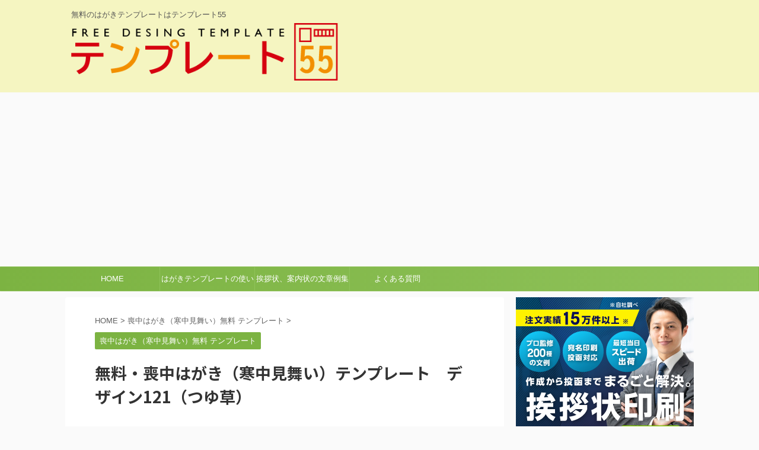

--- FILE ---
content_type: text/html; charset=UTF-8
request_url: https://template55.net/mochu/mochu121/
body_size: 13369
content:

<!DOCTYPE html>
<!--[if lt IE 7]>
<html class="ie6" lang="ja"> <![endif]-->
<!--[if IE 7]>
<html class="i7" lang="ja"> <![endif]-->
<!--[if IE 8]>
<html class="ie" lang="ja"> <![endif]-->
<!--[if gt IE 8]><!-->
<html lang="ja" class="s-navi-search-overlay ">
	<!--<![endif]-->
	<head prefix="og: http://ogp.me/ns# fb: http://ogp.me/ns/fb# article: http://ogp.me/ns/article#">
		<meta charset="UTF-8" >
		<meta name="viewport" content="width=device-width,initial-scale=1.0,user-scalable=no,viewport-fit=cover">
		<meta name="format-detection" content="telephone=no" >

		
		<link rel="alternate" type="application/rss+xml" title="テンプレート５５ RSS Feed" href="https://template55.net/feed/" />
		<link rel="pingback" href="https://template55.net/wp/xmlrpc.php" >
		<!--[if lt IE 9]>
		<script src="https://template55.net/wp/wp-content/themes/affinger5/js/html5shiv.js"></script>
		<![endif]-->
				<title>無料・喪中はがき（寒中見舞い）テンプレート　デザイン121（つゆ草） - テンプレート５５</title>
<link rel='dns-prefetch' href='//ajax.googleapis.com' />
<link rel='dns-prefetch' href='//www.googletagmanager.com' />
<link rel='dns-prefetch' href='//s.w.org' />
<link rel='dns-prefetch' href='//pagead2.googlesyndication.com' />
		<script type="text/javascript">
			window._wpemojiSettings = {"baseUrl":"https:\/\/s.w.org\/images\/core\/emoji\/13.0.0\/72x72\/","ext":".png","svgUrl":"https:\/\/s.w.org\/images\/core\/emoji\/13.0.0\/svg\/","svgExt":".svg","source":{"concatemoji":"https:\/\/template55.net\/wp\/wp-includes\/js\/wp-emoji-release.min.js?ver=5.5.3"}};
			!function(e,a,t){var r,n,o,i,p=a.createElement("canvas"),s=p.getContext&&p.getContext("2d");function c(e,t){var a=String.fromCharCode;s.clearRect(0,0,p.width,p.height),s.fillText(a.apply(this,e),0,0);var r=p.toDataURL();return s.clearRect(0,0,p.width,p.height),s.fillText(a.apply(this,t),0,0),r===p.toDataURL()}function l(e){if(!s||!s.fillText)return!1;switch(s.textBaseline="top",s.font="600 32px Arial",e){case"flag":return!c([127987,65039,8205,9895,65039],[127987,65039,8203,9895,65039])&&(!c([55356,56826,55356,56819],[55356,56826,8203,55356,56819])&&!c([55356,57332,56128,56423,56128,56418,56128,56421,56128,56430,56128,56423,56128,56447],[55356,57332,8203,56128,56423,8203,56128,56418,8203,56128,56421,8203,56128,56430,8203,56128,56423,8203,56128,56447]));case"emoji":return!c([55357,56424,8205,55356,57212],[55357,56424,8203,55356,57212])}return!1}function d(e){var t=a.createElement("script");t.src=e,t.defer=t.type="text/javascript",a.getElementsByTagName("head")[0].appendChild(t)}for(i=Array("flag","emoji"),t.supports={everything:!0,everythingExceptFlag:!0},o=0;o<i.length;o++)t.supports[i[o]]=l(i[o]),t.supports.everything=t.supports.everything&&t.supports[i[o]],"flag"!==i[o]&&(t.supports.everythingExceptFlag=t.supports.everythingExceptFlag&&t.supports[i[o]]);t.supports.everythingExceptFlag=t.supports.everythingExceptFlag&&!t.supports.flag,t.DOMReady=!1,t.readyCallback=function(){t.DOMReady=!0},t.supports.everything||(n=function(){t.readyCallback()},a.addEventListener?(a.addEventListener("DOMContentLoaded",n,!1),e.addEventListener("load",n,!1)):(e.attachEvent("onload",n),a.attachEvent("onreadystatechange",function(){"complete"===a.readyState&&t.readyCallback()})),(r=t.source||{}).concatemoji?d(r.concatemoji):r.wpemoji&&r.twemoji&&(d(r.twemoji),d(r.wpemoji)))}(window,document,window._wpemojiSettings);
		</script>
		<style type="text/css">
img.wp-smiley,
img.emoji {
	display: inline !important;
	border: none !important;
	box-shadow: none !important;
	height: 1em !important;
	width: 1em !important;
	margin: 0 .07em !important;
	vertical-align: -0.1em !important;
	background: none !important;
	padding: 0 !important;
}
</style>
	<link rel='stylesheet' id='wp-block-library-css'  href='https://template55.net/wp/wp-includes/css/dist/block-library/style.min.css?ver=5.5.3' type='text/css' media='all' />
<link rel='stylesheet' id='toc-screen-css'  href='https://template55.net/wp/wp-content/plugins/table-of-contents-plus/screen.min.css?ver=2411.1' type='text/css' media='all' />
<style id='toc-screen-inline-css' type='text/css'>
div#toc_container {background: #fffde7;border: 1px solid #ffc107;}div#toc_container ul li {font-size: 90%;}div#toc_container p.toc_title {color: #ffc107;}
</style>
<link rel='stylesheet' id='normalize-css'  href='https://template55.net/wp/wp-content/themes/affinger5/css/normalize.css?ver=1.5.9' type='text/css' media='all' />
<link rel='stylesheet' id='font-awesome-css'  href='https://template55.net/wp/wp-content/themes/affinger5/css/fontawesome/css/font-awesome.min.css?ver=4.7.0' type='text/css' media='all' />
<link rel='stylesheet' id='font-awesome-animation-css'  href='https://template55.net/wp/wp-content/themes/affinger5/css/fontawesome/css/font-awesome-animation.min.css?ver=5.5.3' type='text/css' media='all' />
<link rel='stylesheet' id='st_svg-css'  href='https://template55.net/wp/wp-content/themes/affinger5/st_svg/style.css?ver=5.5.3' type='text/css' media='all' />
<link rel='stylesheet' id='slick-css'  href='https://template55.net/wp/wp-content/themes/affinger5/vendor/slick/slick.css?ver=1.8.0' type='text/css' media='all' />
<link rel='stylesheet' id='slick-theme-css'  href='https://template55.net/wp/wp-content/themes/affinger5/vendor/slick/slick-theme.css?ver=1.8.0' type='text/css' media='all' />
<link rel='stylesheet' id='fonts-googleapis-notosansjp-css'  href='//fonts.googleapis.com/css?family=Noto+Sans+JP%3A400%2C700&#038;display=swap&#038;subset=japanese&#038;ver=5.5.3' type='text/css' media='all' />
<link rel='stylesheet' id='style-css'  href='https://template55.net/wp/wp-content/themes/affinger5/style.css?ver=5.5.3' type='text/css' media='all' />
<link rel='stylesheet' id='child-style-css'  href='https://template55.net/wp/wp-content/themes/affinger5-child/style.css?ver=5.5.3' type='text/css' media='all' />
<link rel='stylesheet' id='single-css'  href='https://template55.net/wp/wp-content/themes/affinger5/st-rankcss.php' type='text/css' media='all' />
<link rel='stylesheet' id='st-themecss-css'  href='https://template55.net/wp/wp-content/themes/affinger5/st-themecss-loader.php?ver=5.5.3' type='text/css' media='all' />
<script type='text/javascript' src='//ajax.googleapis.com/ajax/libs/jquery/1.11.3/jquery.min.js?ver=1.11.3' id='jquery-js'></script>

<!-- Google tag (gtag.js) snippet added by Site Kit -->

<!-- Google アナリティクス スニペット (Site Kit が追加) -->
<script type='text/javascript' src='https://www.googletagmanager.com/gtag/js?id=G-MEVPRP3VNC' id='google_gtagjs-js' async></script>
<script type='text/javascript' id='google_gtagjs-js-after'>
window.dataLayer = window.dataLayer || [];function gtag(){dataLayer.push(arguments);}
gtag("set","linker",{"domains":["template55.net"]});
gtag("js", new Date());
gtag("set", "developer_id.dZTNiMT", true);
gtag("config", "G-MEVPRP3VNC");
</script>

<!-- End Google tag (gtag.js) snippet added by Site Kit -->
<link rel="https://api.w.org/" href="https://template55.net/wp-json/" /><link rel="alternate" type="application/json" href="https://template55.net/wp-json/wp/v2/posts/1037" /><link rel='shortlink' href='https://template55.net/?p=1037' />
<link rel="alternate" type="application/json+oembed" href="https://template55.net/wp-json/oembed/1.0/embed?url=https%3A%2F%2Ftemplate55.net%2Fmochu%2Fmochu121%2F" />
<link rel="alternate" type="text/xml+oembed" href="https://template55.net/wp-json/oembed/1.0/embed?url=https%3A%2F%2Ftemplate55.net%2Fmochu%2Fmochu121%2F&#038;format=xml" />
<meta name="generator" content="Site Kit by Google 1.124.0" /><meta name="robots" content="index, follow" />
<meta name="keywords" content="夏の花,喪中はがき,寒中見舞い,無料テンプレート">
<meta name="description" content="つゆ草のイラストの喪中はがきの無料テンプレートです。つゆ草は日本中どこでも見られる花です。その鮮やかな青紫色が印象的です。夏の花で、夏が好きであった故人を偲んで喪中はがきを出される方もおられます。花言葉は「懐かしい関係」「尊敬」などがあります。">
<link href="https://fonts.googleapis.com/icon?family=Material+Icons" rel="stylesheet">
<meta name="thumbnail" content="https://template55.net/wp/wp-content/uploads/2020/08/mochumoji055_121.jpg">
<!-- Global site tag (gtag.js) - Google Analytics -->
<script async src="https://www.googletagmanager.com/gtag/js?id=G-BKC5NP89HP"></script>
<script>
  window.dataLayer = window.dataLayer || [];
  function gtag(){dataLayer.push(arguments);}
  gtag('js', new Date());

  gtag('config', 'G-BKC5NP89HP');
</script>
<script data-ad-client="ca-pub-5600473392825574" async src="https://pagead2.googlesyndication.com/pagead/js/adsbygoogle.js"></script>
<link rel="canonical" href="https://template55.net/mochu/mochu121/" />

<!-- Site Kit が追加した Google AdSense メタタグ -->
<meta name="google-adsense-platform-account" content="ca-host-pub-2644536267352236">
<meta name="google-adsense-platform-domain" content="sitekit.withgoogle.com">
<!-- Site Kit が追加した End Google AdSense メタタグ -->

<!-- Google AdSense スニペット (Site Kit が追加) -->
<script  async src="https://pagead2.googlesyndication.com/pagead/js/adsbygoogle.js?client=ca-pub-5600473392825574&amp;host=ca-host-pub-2644536267352236" crossorigin="anonymous"></script>

<!-- (ここまで) Google AdSense スニペット (Site Kit が追加) -->
<link rel="icon" href="https://template55.net/wp/wp-content/uploads/2020/06/logo_template55net-fa.png" sizes="32x32" />
<link rel="icon" href="https://template55.net/wp/wp-content/uploads/2020/06/logo_template55net-fa.png" sizes="192x192" />
<link rel="apple-touch-icon" href="https://template55.net/wp/wp-content/uploads/2020/06/logo_template55net-fa.png" />
<meta name="msapplication-TileImage" content="https://template55.net/wp/wp-content/uploads/2020/06/logo_template55net-fa.png" />
		<style type="text/css" id="wp-custom-css">
			aside .kanren {display:none;}
pre {white-space: pre-wrap;}

@media only screen and (min-width: 600px) {
.category-hikkoshi main .kanren,
.category-taishoku main .kanren,
.category-tenkin main .kanren,
.category-shochu main .kanren,
.category-nengajo main .kanren,
.category-mochu main .kanren,
.category-dousoukai main .kanren,
.category-dm main .kanren,
.category-oreijou main .kanren,
.category-wedding main .kanren {
	display:flex;
	flex-wrap:wrap;
}
.category-hikkoshi main .kanren dl,
.category-taishoku main .kanren dl,
.category-tenkin main .kanren dl,
.category-shochu main .kanren dl,
.category-nengajo main .kanren dl,
.category-mochu main .kanren dl,
.category-dousoukai main .kanren dl,
.category-dm main .kanren dl,
.category-oreijou main .kanren dl,
.category-wedding main .kanren dl {
	background: #fffde7;
	padding: 10px;
	border: none;
	width: 48%;
	box-sizing: border-box;
}
.category-hikkoshi main .kanren dl:nth-child(2n),
.category-taishoku main .kanren dl:nth-child(2n),
.category-tenkin main .kanren dl:nth-child(2n),
.category-shochu main .kanren dl:nth-child(2n),
.category-nengajo main .kanren dl:nth-child(2n),
.category-mochu main .kanren dl:nth-child(2n),
.category-dousoukai main .kanren dl:nth-child(2n),
.category-dm main .kanren dl:nth-child(2n),
.category-oreijou main .kanren dl:nth-child(2n),
.category-wedding main .kanren dl:nth-child(2n) {
	margin-left:4%;
}
}

/* --------------------------------------------------------------------------------------
 共通クラス
--------------------------------------------------------------------------------------- */
.sp {display:none !important;}
.pc {display:block !important;}
@media screen and (max-width: 38.75em){
	.sp {display:block !important;}
	.pc {display:none !important;}
}

/* 余白 ------------------------------ */

.mNone { margin: 0 !important; }

.mT0  { margin-top: 0px !important; }
.mT5  { margin-top: 5px !important; }
.mT10 { margin-top: 10px !important; }
.mT15 { margin-top: 15px !important; }
.mT20 { margin-top: 20px !important; }
.mT25 { margin-top: 25px !important; }
.mT30 { margin-top: 30px !important; }
.mT35 { margin-top: 35px !important; }
.mT40 { margin-top: 40px !important; }

.mB0  { margin-bottom: 0px !important; }
.mB5  { margin-bottom: 5px !important; }
.mB10 { margin-bottom: 10px !important; }
.mB15 { margin-bottom: 15px !important; }
.mB20 { margin-bottom: 20px !important; }
.mB25 { margin-bottom: 25px !important; }
.mB30 { margin-bottom: 30px !important; }
.mB35 { margin-bottom: 35px !important; }
.mB40 { margin-bottom: 40px !important; }

.mL0  { margin-left: 0px !important; }
.mL5  { margin-left: 5px !important; }
.mL10 { margin-left: 10px !important; }
.mL15 { margin-left: 15px !important; }
.mL20 { margin-left: 20px !important; }
.mL25 { margin-left: 25px !important; }
.mL30 { margin-left: 30px !important; }
.mL35 { margin-left: 35px !important; }
.mL40 { margin-left: 40px !important; }

.mR0  { margin-right: 0px !important; }
.mR5  { margin-right: 5px !important; }
.mR10 { margin-right: 10px !important; }
.mR15 { margin-right: 15px !important; }
.mR20 { margin-right: 20px !important; }
.mR25 { margin-right: 25px !important; }
.mR30 { margin-right: 30px !important; }
.mR35 { margin-right: 35px !important; }
.mR40 { margin-right: 40px !important; }

.pNone { padding: 0 !important; }

.pT0  { padding-top: 0px !important; }
.pT5  { padding-top: 5px !important; }
.pT10 { padding-top: 10px !important; }
.pT15 { padding-top: 15px !important; }
.pT20 { padding-top: 20px !important; }
.pT25 { padding-top: 25px !important; }
.pT30 { padding-top: 30px !important; }
.pT35 { padding-top: 35px !important; }
.pT40 { padding-top: 40px !important; }

.pB0  { padding-bottom: 0px !important; }
.pB5  { padding-bottom: 5px !important; }
.pB10 { padding-bottom: 10px !important; }
.pB15 { padding-bottom: 15px !important; }
.pB20 { padding-bottom: 20px !important; }
.pB25 { padding-bottom: 25px !important; }
.pB30 { padding-bottom: 30px !important; }
.pB35 { padding-bottom: 35px !important; }
.pB40 { padding-bottom: 40px !important; }

.pL0  { padding-left: 0px !important; }
.pL5  { padding-left: 5px !important; }
.pL10 { padding-left: 10px !important; }
.pL15 { padding-left: 15px !important; }
.pL20 { padding-left: 20px !important; }
.pL25 { padding-left: 25px !important; }
.pL30 { padding-left: 30px !important; }
.pL35 { padding-left: 35px !important; }
.pL40 { padding-left: 40px !important; }

.pR0  { padding-right: 0px !important; }
.pR5  { padding-right: 5px !important; }
.pR10 { padding-right: 10px !important; }
.pR15 { padding-right: 15px !important; }
.pR20 { padding-right: 20px !important; }
.pR25 { padding-right: 25px !important; }
.pR30 { padding-right: 30px !important; }
.pR35 { padding-right: 35px !important; }
.pR40 { padding-right: 40px !important; }


/* 文字指定カラー ------------------------------ */

.red    { color: #FF0000 !important; }
.blue   { color: #0000ff !important; }
.s_blue { color: #195087 !important; }
.purple { color: #7a093e !important; }
.gray   { color: #666666 !important; }
.green  { color: #006633 !important; }
.orange { color: #ff6600 !important; }
.yellow { color: #ffff00 !important; }
.bg_gray { background: #ddd !important; }



/* テキスト位置＆太さ ------------------------------ */

.txtLeft   { text-align: left !important; }
.txtCenter { text-align: center !important; }
.txtRight  { text-align: right !important; }

.txtNormal { font-weight: normal !important; }
.txtBold   { font-weight: bold !important; }

.txtMiddle { vertical-align: middle; line-height: 1.0 !important; }

.kome { text-indent:-1em; padding-left:1em !important; display:inline-block;}
.kome2 { text-indent:-2em; padding-left:2em;}

/* 文字指定サイズ ------------------------------ */

.size9 { font-size: 74% !important; }
.size10 { font-size: 83% !important; }
.size11 { font-size: 92% !important; }
.size12 { font-size: 100% !important; }
.size13 { font-size: 109% !important; }
.size14 { font-size: 117% !important; }
.size16 { font-size: 134% !important; }
.size17 { font-size: 142% !important; }
.size18 { font-size: 150% !important; }
.size20 { font-size: 167% !important; }
.size21 { font-size: 175% !important; }
.size22 { font-size: 184% !important; }
.size23 { font-size: 192% !important; }
.size24 { font-size: 200% !important; }
.size25 { font-size: 209% !important; }
.size26 { font-size: 217% !important; }

.select-none{
user-select:none;
-webkit-user-select:none;
-moz-user-select:none;
-khtml-user-select:none;
-webkit-user-drag:none;
-khtml-user-drag:none;
} 


/* インデント ------------------------------ */

p.indent,
ul.indent li,
ol.indent li,
dl.indent dd {
	text-indent: -1em !important;
	margin-left: 1em !important;
}


/* フロート ------------------------------ */

.clearfix:after { content:"."; display:block; height:0; clear:both; visibility:hidden; font-size:0;}
.clearfix { display:inline-block; }
/*\*/
* html .clearfix { height:1%; }
.clearfix { display:block; }
/**/

.clear { clear:both; }

.float_left {
	float: left;
	margin: 0;
}

.float_right {
	float: right;
	margin: 0;
}
		</style>
						



<script>
	jQuery(function(){
		jQuery('.st-btn-open').click(function(){
			jQuery(this).next('.st-slidebox').stop(true, true).slideToggle();
			jQuery(this).addClass('st-btn-open-click');
		});
	});
</script>

	<script>
		jQuery(function(){
		jQuery('.post h2 , .h2modoki').wrapInner('<span class="st-dash-design"></span>');
		}) 
	</script>

<script>
	jQuery(function(){
		jQuery("#toc_container:not(:has(ul ul))").addClass("only-toc");
		jQuery(".st-ac-box ul:has(.cat-item)").each(function(){
			jQuery(this).addClass("st-ac-cat");
		});
	});
</script>

<script>
	jQuery(function(){
						jQuery('.st-star').parent('.rankh4').css('padding-bottom','5px'); // スターがある場合のランキング見出し調整
	});
</script>

			</head>
	<body data-rsssl=1 class="post-template-default single single-post postid-1037 single-format-standard not-front-page" >
					<div id="st-ami">
				<div id="wrapper" class="">
				<div id="wrapper-in">
					<header id="">
						<div id="headbox-bg">
							<div id="headbox">

								<nav id="s-navi" class="pcnone" data-st-nav data-st-nav-type="normal">
		<dl class="acordion is-active" data-st-nav-primary>
			<dt class="trigger">
				<p class="acordion_button"><span class="op op-menu"><i class="fa st-svg-menu"></i></span></p>

				
				
							<!-- 追加メニュー -->
							
							<!-- 追加メニュー2 -->
							
							</dt>

			<dd class="acordion_tree">
				<div class="acordion_tree_content">

					

												<div class="menu-main-container"><ul id="menu-main" class="menu"><li id="menu-item-238" class="menu-item menu-item-type-post_type menu-item-object-page menu-item-home menu-item-238"><a href="https://template55.net/"><span class="menu-item-label">HOME</span></a></li>
<li id="menu-item-239" class="menu-item menu-item-type-post_type menu-item-object-page menu-item-239"><a href="https://template55.net/guide/"><span class="menu-item-label">はがきテンプレートの使い方</span></a></li>
<li id="menu-item-240" class="menu-item menu-item-type-post_type menu-item-object-page menu-item-240"><a href="https://template55.net/sentences/"><span class="menu-item-label">挨拶状、案内状の文章例集</span></a></li>
<li id="menu-item-241" class="menu-item menu-item-type-taxonomy menu-item-object-category menu-item-241"><a href="http://https/template55.net/./faq/"><span class="menu-item-label">よくある質問</span></a></li>
</ul></div>						<div class="clear"></div>

					
				</div>
			</dd>

					</dl>

					</nav>

								<div id="header-l">
									
									<div id="st-text-logo">
										
            
			
				<!-- キャプション -->
				                
					              		 	 <p class="descr sitenametop">
               		     	無料のはがきテンプレートはテンプレート55               			 </p>
					                    
				                
				<!-- ロゴ又はブログ名 -->
				              		  <p class="sitename"><a href="https://template55.net/">
                  		                        		  <img class="sitename-bottom" alt="テンプレート５５" src="https://template55.net/wp/wp-content/uploads/2020/06/logo_template55net2.png" >
                   		               		  </a></p>
            					<!-- ロゴ又はブログ名ここまで -->

			    
		
    									</div>
								</div><!-- /#header-l -->

								<div id="header-r" class="smanone">
									
								</div><!-- /#header-r -->
							</div><!-- /#headbox-bg -->
						</div><!-- /#headbox clearfix -->

						
													<div id="st-header-top-widgets-box">
								<div class="st-content-width">
									
		<div id="st_custom_html_widget-4" class="widget_text top-content widget_st_custom_html_widget">
		
		<div class="textwidget custom-html-widget">
			<script async src="https://pagead2.googlesyndication.com/pagead/js/adsbygoogle.js"></script>
<!-- yokonaga1 -->
<ins class="adsbygoogle"
     style="display:block"
     data-ad-client="ca-pub-5600473392825574"
     data-ad-slot="4893032864"
     data-ad-format="auto"
     data-full-width-responsive="true"></ins>
<script>
     (adsbygoogle = window.adsbygoogle || []).push({});
</script>		</div>

		</div>
										</div>
							</div>
						
						
						
											
<div id="gazou-wide">
			<div id="st-menubox">
			<div id="st-menuwide">
				<nav class="smanone clearfix"><ul id="menu-main-1" class="menu"><li class="menu-item menu-item-type-post_type menu-item-object-page menu-item-home menu-item-238"><a href="https://template55.net/">HOME</a></li>
<li class="menu-item menu-item-type-post_type menu-item-object-page menu-item-239"><a href="https://template55.net/guide/">はがきテンプレートの使い方</a></li>
<li class="menu-item menu-item-type-post_type menu-item-object-page menu-item-240"><a href="https://template55.net/sentences/">挨拶状、案内状の文章例集</a></li>
<li class="menu-item menu-item-type-taxonomy menu-item-object-category menu-item-241"><a href="http://https/template55.net/./faq/">よくある質問</a></li>
</ul></nav>			</div>
		</div>
				</div>
					
					
					</header>

					

					<div id="content-w">

					
					
					
	
			<div id="st-header-post-under-box" class="st-header-post-no-data "
		     style="">
			<div class="st-dark-cover">
							</div>
		</div>
	

<div id="content" class="clearfix">
	<div id="contentInner">
		<main>
			<article>
				<div id="post-1037" class="st-post post-1037 post type-post status-publish format-standard has-post-thumbnail hentry category-mochu tag-18 tag-59 tag-21 tag-167">

					
																
					
					<!--ぱんくず -->
											<div
							id="breadcrumb">
							<ol itemscope itemtype="http://schema.org/BreadcrumbList">
								<li itemprop="itemListElement" itemscope itemtype="http://schema.org/ListItem">
									<a href="https://template55.net" itemprop="item">
										<span itemprop="name">HOME</span>
									</a>
									&gt;
									<meta itemprop="position" content="1"/>
								</li>

								
																	<li itemprop="itemListElement" itemscope itemtype="http://schema.org/ListItem">
										<a href="https/template55.net/./mochu/" itemprop="item">
											<span
												itemprop="name">喪中はがき（寒中見舞い）無料 テンプレート</span>
										</a>
										&gt;
										<meta itemprop="position" content="2"/>
									</li>
																								</ol>

													</div>
										<!--/ ぱんくず -->

					<!--ループ開始 -->
										
																									<p class="st-catgroup">
								<a href="https/template55.net/./mochu/" title="View all posts in 喪中はがき（寒中見舞い）無料 テンプレート" rel="category tag"><span class="catname st-catid11">喪中はがき（寒中見舞い）無料 テンプレート</span></a>							</p>
						
						<h1 class="entry-title">無料・喪中はがき（寒中見舞い）テンプレート　デザイン121（つゆ草）</h1>

						
	<div class="blogbox st-hide">
		<p><span class="kdate">
											<i class="fa fa-refresh"></i><time class="updated" datetime="2025-07-25T16:43:45+0900">2025年7月25日</time>
					</span></p>
	</div>
					
					
					<div class="mainbox">
						<div id="nocopy" ><!-- コピー禁止エリアここから -->
							
							
							<div class="entry-content">
								
<h2>無料・喪中はがき（寒中見舞い）テンプレート　デザイン121（つゆ草）</h2>



<div class="wp-block-image"><figure class="aligncenter size-large"><img loading="lazy" width="887" height="600" src="https://template55.net/wp/wp-content/uploads/2020/08/mochumoji055_121-887x600.jpg" alt="つゆ草のイラストです。喪中はがき、寒中見舞いはがきの無料テンプレートです。" class="wp-image-1039" srcset="https://template55.net/wp/wp-content/uploads/2020/08/mochumoji055_121-887x600.jpg 887w, https://template55.net/wp/wp-content/uploads/2020/08/mochumoji055_121-768x520.jpg 768w, https://template55.net/wp/wp-content/uploads/2020/08/mochumoji055_121.jpg 962w" sizes="(max-width: 887px) 100vw, 887px" /></figure></div>



<div class="wp-block-image"><figure class="aligncenter size-large"><a href="https://www.acceleone.net/motyuuhagaki/" target="_blank" rel="noopener noreferrer"><img loading="lazy" width="900" height="250" src="https://template55.net/wp/wp-content/uploads/2020/08/motyu2507.png" alt="" class="wp-image-3194" srcset="https://template55.net/wp/wp-content/uploads/2020/08/motyu2507.png 900w, https://template55.net/wp/wp-content/uploads/2020/08/motyu2507-768x213.png 768w" sizes="(max-width: 900px) 100vw, 900px" /></a></figure></div>



<div class="wp-block-image"><figure class="aligncenter size-large"><a href="https://www.acceleone.net/kantyumimai/" target="_blank" rel="noopener noreferrer"><img loading="lazy" width="900" height="250" src="https://template55.net/wp/wp-content/uploads/2020/08/kantyu2507.png" alt="" class="wp-image-3195" srcset="https://template55.net/wp/wp-content/uploads/2020/08/kantyu2507.png 900w, https://template55.net/wp/wp-content/uploads/2020/08/kantyu2507-768x213.png 768w" sizes="(max-width: 900px) 100vw, 900px" /></a></figure></div>



<h3>無料テンプレートお申込フォーム</h3>



<form name="form_2048" action="https://asp.jcity.co.jp/FORM/?userid=acceleone&formid=2048&action=proc&ie=UTF-8" method="post">



<div class="wp-block-columns">
<div class="wp-block-column" style="flex-basis:33.33%">
<p>お名前</p>
</div>



<div class="wp-block-column" style="flex-basis:66.66%">
<input type="text" name="scustname" id="scustname" value="">
</div>
</div>



<div class="wp-block-columns">
<div class="wp-block-column" style="flex-basis:33.33%">
<p>電子メール</p>
</div>



<div class="wp-block-column" style="flex-basis:66.66%">
<input type="text" name="semail" id="semail" value="">
</div>
</div>



<div class="wp-block-columns">
<div class="wp-block-column" style="flex-basis:33.33%">
<p>性別</p>
</div>



<div class="wp-block-column" style="flex-basis:66.66%">
<label><input type="radio" name="ssex" id="ssex_0" value="男性">男性</label>
<label><input type="radio" name="ssex" id="ssex_1" value="女性">女性</label>
</div>
</div>



<div class="wp-block-columns">
<div class="wp-block-column" style="flex-basis:33.33%">
<p>年代</p>
</div>



<div class="wp-block-column" style="flex-basis:66.66%">
<select name="sstringdef1o" id="sstringdef1o">
  <option value="">選択してください</option> 
  <option value="20歳以下">20歳以下</option> 
  <option value="20～29歳">20～29歳</option> 
  <option value="30～39歳">30～39歳</option> 
  <option value="40～49歳">40～49歳</option> 
  <option value="50～59歳">50～59歳</option> 
  <option value="60～69歳">60～69歳</option> 
  <option value="70～79歳">70～79歳</option> 
  <option value="80歳以上">80歳以上</option>
</select>
</div>
</div>



<div class="wp-block-columns">
<div class="wp-block-column" style="flex-basis:33.33%">
<p>都道府県</p>
</div>



<div class="wp-block-column" style="flex-basis:66.66%">
<select name="saddress1" id="saddress1">
  <option value="">選択してください</option> 
  <option value="北海道">北海道</option> 
  <option value="青森県">青森県</option> 
  <option value="岩手県">岩手県</option> 
  <option value="秋田県">秋田県</option> 
  <option value="宮城県">宮城県</option> 
  <option value="山形県">山形県</option> 
  <option value="福島県">福島県</option> 
  <option value="新潟県">新潟県</option> 
  <option value="富山県">富山県</option> 
  <option value="石川県">石川県</option> 
  <option value="福井県">福井県</option> 
  <option value="茨城県">茨城県</option> 
  <option value="栃木県">栃木県</option> 
  <option value="群馬県">群馬県</option> 
  <option value="埼玉県">埼玉県</option> 
  <option value="千葉県">千葉県</option> 
  <option value="東京都">東京都</option> 
  <option value="神奈川県">神奈川県</option> 
  <option value="山梨県">山梨県</option> 
  <option value="静岡県">静岡県</option> 
  <option value="愛知県">愛知県</option> 
  <option value="長野県">長野県</option> 
  <option value="岐阜県">岐阜県</option> 
  <option value="三重県">三重県</option> 
  <option value="滋賀県">滋賀県</option> 
  <option value="京都府">京都府</option> 
  <option value="奈良県">奈良県</option> 
  <option value="大阪府">大阪府</option> 
  <option value="和歌山県">和歌山県</option> 
  <option value="兵庫県">兵庫県</option> 
  <option value="広島県">広島県</option> 
  <option value="岡山県">岡山県</option> 
  <option value="鳥取県">鳥取県</option> 
  <option value="島根県">島根県</option> 
  <option value="山口県">山口県</option> 
  <option value="徳島県">徳島県</option> 
  <option value="高知県">高知県</option> 
  <option value="愛媛県">愛媛県</option> 
  <option value="香川県">香川県</option> 
  <option value="福岡県">福岡県</option> 
  <option value="佐賀県">佐賀県</option> 
  <option value="長崎県">長崎県</option> 
  <option value="熊本県">熊本県</option> 
  <option value="大分県">大分県</option> 
  <option value="宮崎県">宮崎県</option> 
  <option value="鹿児島県">鹿児島県</option> 
  <option value="沖縄県">沖縄県</option>
</select>
</div>
</div>



<h4 class="has-text-align-center">ご利用規約</h4>



<!-- iframe plugin v.6.0 wordpress.org/plugins/iframe/ -->
<iframe src="https://asp.jcity.co.jp/FORM/agreement.cfm?userid=acceleone&#038;formid=2048" width="100%" height="200" scrolling="yes" class="iframe-class" frameborder="0"></iframe>




<input type="checkbox" name="agreement" value="1" >「ご利用規約」 に同意する</label>



<p class="has-text-align-center"><input type="submit" value="無料テンプレートダウンロード"></p>



</form>



<div class="wp-block-st-blocks-midashi-box freebox has-title" style="background-color:#fffde7;border-color:#ffc107;border-radius:0 5px 5px 5px"><p class="p-free" style="border-color:#ffc107;font-weight:bold"><span class="p-entry-f" style="color:#ffffff;font-weight:bold;background-color:#ffc107;border-radius:0 0 5px 0"><i aria-hidden="true" class="fa fa-bullhorn st-css-no"></i>デザインの説明</span></p><div class="free-inbox">
<pre id="block-c11be1cd-8427-4760-942c-afc96b34594e" class="wp-block-preformatted">つゆ草のイラストの喪中はがきテンプレートです。つゆ草は日本中どこでも見られる花です。その鮮やかな青紫色が印象的です。夏の花で、夏が好きであった故人を偲んで喪中はがきを出される方もおられます。花言葉は「懐かしい関係」「尊敬」などがあります。喪中はがき、寒中見舞いはがきの無料テンプレートです。

<strong>＼3枚、5枚など少ない枚数を印刷したい方へ／</strong> <strong>このデザインの喪中ハガキ、少ない枚数での制作も承ります！</strong> ご自分で文字を配置調整・印刷など、面倒だなと思う方・お忙しい方・お急ぎの方へおすすめです。
官製はがきでの作成の場合 3枚　1,795円 5枚　2,625円 <strong>［今だけ500円お値引きキャンペーン中です！］</strong>
デザインが選べて記載文字が自由！もちろん差出人情報も印刷できます！
<a rel="noreferrer noopener" href="https://www.acceleone.net/motyuuhagaki/" target="_blank">喪中ハガキ　印刷依頼はこちら</a>
<a rel="noreferrer noopener" href="https://acceleone.net/kantyumimai/" target="_blank">喪中寒中見舞いハガキ　印刷依頼はこちら</a></pre>
</div></div>
							</div>
						</div><!-- コピー禁止エリアここまで -->

												
					<div class="adbox">
				
							        
	
									<div style="padding-top:10px;">
						
		        
	
					</div>
							</div>
			

						
					</div><!-- .mainboxここまで -->

																
					
					
	
	<div class="sns ">
	<ul class="clearfix">
					<!--ツイートボタン-->
			<li class="twitter"> 
			<a rel="nofollow" onclick="window.open('//twitter.com/intent/tweet?url=https%3A%2F%2Ftemplate55.net%2Fmochu%2Fmochu121%2F&text=%E7%84%A1%E6%96%99%E3%83%BB%E5%96%AA%E4%B8%AD%E3%81%AF%E3%81%8C%E3%81%8D%EF%BC%88%E5%AF%92%E4%B8%AD%E8%A6%8B%E8%88%9E%E3%81%84%EF%BC%89%E3%83%86%E3%83%B3%E3%83%97%E3%83%AC%E3%83%BC%E3%83%88%E3%80%80%E3%83%87%E3%82%B6%E3%82%A4%E3%83%B3121%EF%BC%88%E3%81%A4%E3%82%86%E8%8D%89%EF%BC%89&tw_p=tweetbutton', '', 'width=500,height=450'); return false;"><i class="fa fa-twitter"></i><span class="snstext " >Twitter</span></a>
			</li>
		
					<!--シェアボタン-->      
			<li class="facebook">
			<a href="//www.facebook.com/sharer.php?src=bm&u=https%3A%2F%2Ftemplate55.net%2Fmochu%2Fmochu121%2F&t=%E7%84%A1%E6%96%99%E3%83%BB%E5%96%AA%E4%B8%AD%E3%81%AF%E3%81%8C%E3%81%8D%EF%BC%88%E5%AF%92%E4%B8%AD%E8%A6%8B%E8%88%9E%E3%81%84%EF%BC%89%E3%83%86%E3%83%B3%E3%83%97%E3%83%AC%E3%83%BC%E3%83%88%E3%80%80%E3%83%87%E3%82%B6%E3%82%A4%E3%83%B3121%EF%BC%88%E3%81%A4%E3%82%86%E8%8D%89%EF%BC%89" target="_blank" rel="nofollow noopener"><i class="fa fa-facebook"></i><span class="snstext " >Share</span>
			</a>
			</li>
		
					<!--ポケットボタン-->      
			<li class="pocket">
			<a rel="nofollow" onclick="window.open('//getpocket.com/edit?url=https%3A%2F%2Ftemplate55.net%2Fmochu%2Fmochu121%2F&title=%E7%84%A1%E6%96%99%E3%83%BB%E5%96%AA%E4%B8%AD%E3%81%AF%E3%81%8C%E3%81%8D%EF%BC%88%E5%AF%92%E4%B8%AD%E8%A6%8B%E8%88%9E%E3%81%84%EF%BC%89%E3%83%86%E3%83%B3%E3%83%97%E3%83%AC%E3%83%BC%E3%83%88%E3%80%80%E3%83%87%E3%82%B6%E3%82%A4%E3%83%B3121%EF%BC%88%E3%81%A4%E3%82%86%E8%8D%89%EF%BC%89', '', 'width=500,height=350'); return false;"><i class="fa fa-get-pocket"></i><span class="snstext " >Pocket</span></a></li>
		
					<!--はてブボタン-->
			<li class="hatebu">       
				<a href="//b.hatena.ne.jp/entry/https://template55.net/mochu/mochu121/" class="hatena-bookmark-button" data-hatena-bookmark-layout="simple" title="無料・喪中はがき（寒中見舞い）テンプレート　デザイン121（つゆ草）" rel="nofollow"><i class="fa st-svg-hateb"></i><span class="snstext " >Hatena</span>
				</a><script type="text/javascript" src="//b.st-hatena.com/js/bookmark_button.js" charset="utf-8" async="async"></script>

			</li>
		
					<!--LINEボタン-->   
			<li class="line">
			<a href="//line.me/R/msg/text/?%E7%84%A1%E6%96%99%E3%83%BB%E5%96%AA%E4%B8%AD%E3%81%AF%E3%81%8C%E3%81%8D%EF%BC%88%E5%AF%92%E4%B8%AD%E8%A6%8B%E8%88%9E%E3%81%84%EF%BC%89%E3%83%86%E3%83%B3%E3%83%97%E3%83%AC%E3%83%BC%E3%83%88%E3%80%80%E3%83%87%E3%82%B6%E3%82%A4%E3%83%B3121%EF%BC%88%E3%81%A4%E3%82%86%E8%8D%89%EF%BC%89%0Ahttps%3A%2F%2Ftemplate55.net%2Fmochu%2Fmochu121%2F" target="_blank" rel="nofollow noopener"><i class="fa fa-comment" aria-hidden="true"></i><span class="snstext" >LINE</span></a>
			</li> 
		
					<!--URLコピーボタン-->
			<li class="share-copy">
			<a href="#" rel="nofollow" data-st-copy-text="無料・喪中はがき（寒中見舞い）テンプレート　デザイン121（つゆ草） / https://template55.net/mochu/mochu121/"><i class="fa fa-clipboard"></i><span class="snstext" >コピーする</span></a>
			</li>
		
	</ul>

	</div> 

											
											<p class="tagst">
							<i class="fa fa-folder-open-o" aria-hidden="true"></i>-<a href="http://https/template55.net/./mochu/" rel="category tag">喪中はがき（寒中見舞い）無料 テンプレート</a><br/>
							<i class="fa fa-tags"></i>-<a href="https://template55.net/tag/%e5%96%aa%e4%b8%ad%e3%81%af%e3%81%8c%e3%81%8d/" rel="tag">喪中はがき</a>, <a href="https://template55.net/tag/%e5%a4%8f%e3%81%ae%e8%8a%b1/" rel="tag">夏の花</a>, <a href="https://template55.net/tag/%e5%af%92%e4%b8%ad%e8%a6%8b%e8%88%9e%e3%81%84/" rel="tag">寒中見舞い</a>, <a href="https://template55.net/tag/%e7%84%a1%e6%96%99/" rel="tag">無料</a>						</p>
					
					<aside>
						<p class="author" style="display:none;"><a href="https://template55.net/author/acceleone/" title="acceleone" class="vcard author"><span class="fn">author</span></a></p>
																		<!--ループ終了-->

																			
						<!--関連記事-->
						
	
	<h4 class="point"><span class="point-in">関連記事</span></h4>

	
<div class="kanren" data-st-load-more-content
     data-st-load-more-id="5cc9aec6-8750-4c12-a91e-8b8c79632222">
						
			<dl class="clearfix">
				<dt><a href="https://template55.net/mochu/mochu205/">
						
															<img width="603" height="891" src="https://template55.net/wp/wp-content/uploads/2020/08/mochumoji069_205.jpg" class="attachment-full size-full wp-post-image" alt="" loading="lazy" srcset="https://template55.net/wp/wp-content/uploads/2020/08/mochumoji069_205.jpg 603w, https://template55.net/wp/wp-content/uploads/2020/08/mochumoji069_205-406x600.jpg 406w" sizes="(max-width: 603px) 100vw, 603px" />							
											</a></dt>
				<dd>
					
	
	<p class="st-catgroup itiran-category">
		<a href="https/template55.net/./mochu/" title="View all posts in 喪中はがき（寒中見舞い）無料 テンプレート" rel="category tag"><span class="catname st-catid11">喪中はがき（寒中見舞い）無料 テンプレート</span></a>	</p>

					<h5 class="kanren-t">
						<a href="https://template55.net/mochu/mochu205/">無料・喪中はがき（寒中見舞い）テンプレート　デザイン205（辰年）</a>
					</h5>

														</dd>
			</dl>
					
			<dl class="clearfix">
				<dt><a href="https://template55.net/mochu/mochu117/">
						
															<img width="960" height="651" src="https://template55.net/wp/wp-content/uploads/2020/08/mochumoji051_117.jpg" class="attachment-full size-full wp-post-image" alt="" loading="lazy" srcset="https://template55.net/wp/wp-content/uploads/2020/08/mochumoji051_117.jpg 960w, https://template55.net/wp/wp-content/uploads/2020/08/mochumoji051_117-885x600.jpg 885w, https://template55.net/wp/wp-content/uploads/2020/08/mochumoji051_117-768x521.jpg 768w" sizes="(max-width: 960px) 100vw, 960px" />							
											</a></dt>
				<dd>
					
	
	<p class="st-catgroup itiran-category">
		<a href="https/template55.net/./mochu/" title="View all posts in 喪中はがき（寒中見舞い）無料 テンプレート" rel="category tag"><span class="catname st-catid11">喪中はがき（寒中見舞い）無料 テンプレート</span></a>	</p>

					<h5 class="kanren-t">
						<a href="https://template55.net/mochu/mochu117/">無料・喪中はがき（寒中見舞い）テンプレート　デザイン117（胡蝶蘭）</a>
					</h5>

														</dd>
			</dl>
					
			<dl class="clearfix">
				<dt><a href="https://template55.net/mochu/mochu115/">
						
															<img width="962" height="650" src="https://template55.net/wp/wp-content/uploads/2020/08/mochumoji049_115.jpg" class="attachment-full size-full wp-post-image" alt="" loading="lazy" srcset="https://template55.net/wp/wp-content/uploads/2020/08/mochumoji049_115.jpg 962w, https://template55.net/wp/wp-content/uploads/2020/08/mochumoji049_115-888x600.jpg 888w, https://template55.net/wp/wp-content/uploads/2020/08/mochumoji049_115-768x519.jpg 768w" sizes="(max-width: 962px) 100vw, 962px" />							
											</a></dt>
				<dd>
					
	
	<p class="st-catgroup itiran-category">
		<a href="https/template55.net/./mochu/" title="View all posts in 喪中はがき（寒中見舞い）無料 テンプレート" rel="category tag"><span class="catname st-catid11">喪中はがき（寒中見舞い）無料 テンプレート</span></a>	</p>

					<h5 class="kanren-t">
						<a href="https://template55.net/mochu/mochu115/">無料・喪中はがき（寒中見舞い）テンプレート　デザイン115（ナデシコ）</a>
					</h5>

														</dd>
			</dl>
					
			<dl class="clearfix">
				<dt><a href="https://template55.net/mochu/mochu119/">
						
															<img width="963" height="651" src="https://template55.net/wp/wp-content/uploads/2020/08/mochumoji053_119.jpg" class="attachment-full size-full wp-post-image" alt="" loading="lazy" srcset="https://template55.net/wp/wp-content/uploads/2020/08/mochumoji053_119.jpg 963w, https://template55.net/wp/wp-content/uploads/2020/08/mochumoji053_119-888x600.jpg 888w, https://template55.net/wp/wp-content/uploads/2020/08/mochumoji053_119-768x519.jpg 768w" sizes="(max-width: 963px) 100vw, 963px" />							
											</a></dt>
				<dd>
					
	
	<p class="st-catgroup itiran-category">
		<a href="https/template55.net/./mochu/" title="View all posts in 喪中はがき（寒中見舞い）無料 テンプレート" rel="category tag"><span class="catname st-catid11">喪中はがき（寒中見舞い）無料 テンプレート</span></a>	</p>

					<h5 class="kanren-t">
						<a href="https://template55.net/mochu/mochu119/">無料・喪中はがき（寒中見舞い）テンプレート　デザイン119（ねこやなぎ）</a>
					</h5>

														</dd>
			</dl>
					
			<dl class="clearfix">
				<dt><a href="https://template55.net/mochu/mochu130/">
						
															<img width="960" height="652" src="https://template55.net/wp/wp-content/uploads/2020/08/mochumoji064_130.jpg" class="attachment-full size-full wp-post-image" alt="" loading="lazy" srcset="https://template55.net/wp/wp-content/uploads/2020/08/mochumoji064_130.jpg 960w, https://template55.net/wp/wp-content/uploads/2020/08/mochumoji064_130-883x600.jpg 883w, https://template55.net/wp/wp-content/uploads/2020/08/mochumoji064_130-768x522.jpg 768w" sizes="(max-width: 960px) 100vw, 960px" />							
											</a></dt>
				<dd>
					
	
	<p class="st-catgroup itiran-category">
		<a href="https/template55.net/./mochu/" title="View all posts in 喪中はがき（寒中見舞い）無料 テンプレート" rel="category tag"><span class="catname st-catid11">喪中はがき（寒中見舞い）無料 テンプレート</span></a>	</p>

					<h5 class="kanren-t">
						<a href="https://template55.net/mochu/mochu130/">無料・喪中はがき（寒中見舞い）テンプレート　デザイン130（桔梗）</a>
					</h5>

														</dd>
			</dl>
					</div>


						<!--ページナビ-->
						<div class="p-navi clearfix">
							<dl>
																									<dt>PREV</dt>
									<dd>
										<a href="https://template55.net/mochu/mochu122/">無料・喪中はがき（寒中見舞い）テンプレート　デザイン122（あやめ）</a>
									</dd>
								
																									<dt>NEXT</dt>
									<dd>
										<a href="https://template55.net/mochu/mochu120/">無料・喪中はがき（寒中見舞い）テンプレート　デザイン120（スズラン）</a>
									</dd>
															</dl>
						</div>
					</aside>

				</div>
				<!--/post-->
			</article>
		</main>
	</div>
	<!-- /#contentInner -->
	<div id="side">
	<aside>

					<div class="side-topad">
				<div id="custom_html-5" class="widget_text ad widget_custom_html"><div class="textwidget custom-html-widget"><a href="https://px.a8.net/svt/ejp?a8mat=3H9QBO+490M6Y+1IEW+ZTFR5" rel="nofollow">
<img border="0" alt="" src="https://www29.a8.net/svt/bgt?aid=210406020257&wid=010&eno=01&mid=s00000007052006016000&mc=1"></a>
<img border="0" width="1" height="1" src="https://www19.a8.net/0.gif?a8mat=3H9QBO+490M6Y+1IEW+ZTFR5" alt=""></div></div>			</div>
		
					<div class="kanren ">
										<dl class="clearfix">
				<dt><a href="https://template55.net/mochu/mochu001/">
													<img width="576" height="851" src="https://template55.net/wp/wp-content/uploads/2020/08/mochumoji001.jpg" class="attachment-full size-full wp-post-image" alt="" loading="lazy" srcset="https://template55.net/wp/wp-content/uploads/2020/08/mochumoji001.jpg 576w, https://template55.net/wp/wp-content/uploads/2020/08/mochumoji001-406x600.jpg 406w" sizes="(max-width: 576px) 100vw, 576px" />											</a></dt>
				<dd>
					
	
	<p class="st-catgroup itiran-category">
		<a href="https/template55.net/./mochu/" title="View all posts in 喪中はがき（寒中見舞い）無料 テンプレート" rel="category tag"><span class="catname st-catid11">喪中はがき（寒中見舞い）無料 テンプレート</span></a>	</p>
					<h5 class="kanren-t"><a href="https://template55.net/mochu/mochu001/">無料・喪中はがき（寒中見舞い） テンプレート　デザイン001（冬の星空）</a></h5>
																			</dd>
			</dl>
								<dl class="clearfix">
				<dt><a href="https://template55.net/mochu/mochu002/">
													<img width="578" height="846" src="https://template55.net/wp/wp-content/uploads/2020/08/mochumoji002.jpg" class="attachment-full size-full wp-post-image" alt="" loading="lazy" srcset="https://template55.net/wp/wp-content/uploads/2020/08/mochumoji002.jpg 578w, https://template55.net/wp/wp-content/uploads/2020/08/mochumoji002-410x600.jpg 410w" sizes="(max-width: 578px) 100vw, 578px" />											</a></dt>
				<dd>
					
	
	<p class="st-catgroup itiran-category">
		<a href="https/template55.net/./mochu/" title="View all posts in 喪中はがき（寒中見舞い）無料 テンプレート" rel="category tag"><span class="catname st-catid11">喪中はがき（寒中見舞い）無料 テンプレート</span></a>	</p>
					<h5 class="kanren-t"><a href="https://template55.net/mochu/mochu002/">無料・喪中はがき（寒中見舞い） テンプレート　デザイン002（菊）</a></h5>
																			</dd>
			</dl>
								<dl class="clearfix">
				<dt><a href="https://template55.net/mochu/mochu003/">
													<img width="575" height="848" src="https://template55.net/wp/wp-content/uploads/2020/08/mochumoji003.jpg" class="attachment-full size-full wp-post-image" alt="" loading="lazy" srcset="https://template55.net/wp/wp-content/uploads/2020/08/mochumoji003.jpg 575w, https://template55.net/wp/wp-content/uploads/2020/08/mochumoji003-407x600.jpg 407w" sizes="(max-width: 575px) 100vw, 575px" />											</a></dt>
				<dd>
					
	
	<p class="st-catgroup itiran-category">
		<a href="https/template55.net/./mochu/" title="View all posts in 喪中はがき（寒中見舞い）無料 テンプレート" rel="category tag"><span class="catname st-catid11">喪中はがき（寒中見舞い）無料 テンプレート</span></a>	</p>
					<h5 class="kanren-t"><a href="https://template55.net/mochu/mochu003/">無料・喪中はがき（寒中見舞い） テンプレート　デザイン003（寒椿）</a></h5>
																			</dd>
			</dl>
								<dl class="clearfix">
				<dt><a href="https://template55.net/mochu/mochu004/">
													<img width="575" height="850" src="https://template55.net/wp/wp-content/uploads/2020/08/mochumoji004.jpg" class="attachment-full size-full wp-post-image" alt="" loading="lazy" srcset="https://template55.net/wp/wp-content/uploads/2020/08/mochumoji004.jpg 575w, https://template55.net/wp/wp-content/uploads/2020/08/mochumoji004-406x600.jpg 406w" sizes="(max-width: 575px) 100vw, 575px" />											</a></dt>
				<dd>
					
	
	<p class="st-catgroup itiran-category">
		<a href="https/template55.net/./mochu/" title="View all posts in 喪中はがき（寒中見舞い）無料 テンプレート" rel="category tag"><span class="catname st-catid11">喪中はがき（寒中見舞い）無料 テンプレート</span></a>	</p>
					<h5 class="kanren-t"><a href="https://template55.net/mochu/mochu004/">無料・喪中はがき（寒中見舞い） テンプレート　デザイン004（ハス）</a></h5>
																			</dd>
			</dl>
								<dl class="clearfix">
				<dt><a href="https://template55.net/mochu/mochu005/">
													<img width="571" height="849" src="https://template55.net/wp/wp-content/uploads/2020/08/mochumoji005.jpg" class="attachment-full size-full wp-post-image" alt="" loading="lazy" srcset="https://template55.net/wp/wp-content/uploads/2020/08/mochumoji005.jpg 571w, https://template55.net/wp/wp-content/uploads/2020/08/mochumoji005-404x600.jpg 404w" sizes="(max-width: 571px) 100vw, 571px" />											</a></dt>
				<dd>
					
	
	<p class="st-catgroup itiran-category">
		<a href="https/template55.net/./mochu/" title="View all posts in 喪中はがき（寒中見舞い）無料 テンプレート" rel="category tag"><span class="catname st-catid11">喪中はがき（寒中見舞い）無料 テンプレート</span></a>	</p>
					<h5 class="kanren-t"><a href="https://template55.net/mochu/mochu005/">無料・喪中はがき（寒中見舞い）テンプレート　デザイン005（蓮・大）</a></h5>
																			</dd>
			</dl>
					</div>
		
					<div id="mybox">
				<div id="custom_html-3" class="widget_text ad widget_custom_html"><h4 class="menu_underh2"><span>無料はがきテンプレート一覧</span></h4><div class="textwidget custom-html-widget"><div class="menu-%e3%83%86%e3%83%b3%e3%83%97%e3%83%ac%e3%83%bc%e3%83%88%e4%b8%80%e8%a6%a7-container"><ul id="menu-%e3%83%86%e3%83%b3%e3%83%97%e3%83%ac%e3%83%bc%e3%83%88%e4%b8%80%e8%a6%a7" class="menu"><li id="menu-item-258" class="menu-item menu-item-type-taxonomy menu-item-object-category menu-item-258"><a href="https://template55.net/hikkoshi/">引っ越しはがき</a></li>
<li id="menu-item-259" class="menu-item menu-item-type-taxonomy menu-item-object-category menu-item-259"><a href="https://template55.net/tenkin/">転勤挨拶状</a></li>
<li id="menu-item-260" class="menu-item menu-item-type-taxonomy menu-item-object-category menu-item-260"><a href="https://template55.net/taishoku/">退職挨拶状</a></li>
<li id="menu-item-261" class="menu-item menu-item-type-taxonomy menu-item-object-category menu-item-261"><a href="https://template55.net/wedding/">結婚式二次会はがき</a></li>
<li id="menu-item-262" class="menu-item menu-item-type-taxonomy menu-item-object-category menu-item-262"><a href="https://template55.net/dousoukai/">同窓会</a></li>
<li id="menu-item-263" class="menu-item menu-item-type-taxonomy menu-item-object-category menu-item-263"><a href="https://template55.net/nengajo/">年賀状</a></li>
<li id="menu-item-264" class="menu-item menu-item-type-taxonomy menu-item-object-category menu-item-264"><a href="https://template55.net/mochu/">喪中寒中見舞いはがき</a></li>
<li id="menu-item-265" class="menu-item menu-item-type-taxonomy menu-item-object-category menu-item-265"><a href="https://template55.net/shochu/">暑中見舞いはがき</a></li>
<li id="menu-item-266" class="menu-item menu-item-type-taxonomy menu-item-object-category menu-item-266"><a href="https://template55.net/oreijou/">お礼状</a></li>
<li id="menu-item-267" class="menu-item menu-item-type-taxonomy menu-item-object-category menu-item-267"><a href="https://template55.net/dm/">はがきDM</a></li>
</ul></div>
</div></div><div id="custom_html-4" class="widget_text ad widget_custom_html"><h4 class="menu_underh2"><span>お役立ち情報</span></h4><div class="textwidget custom-html-widget"><div class="menu-%e3%81%8a%e5%bd%b9%e7%ab%8b%e3%81%a1%e6%83%85%e5%a0%b1-container"><ul id="menu-%e3%81%8a%e5%bd%b9%e7%ab%8b%e3%81%a1%e6%83%85%e5%a0%b1" class="menu">
<li id="menu-item-268" class="menu-item menu-item-type-post_type menu-item-object-page menu-item-268"><a href="https://template55.net/guide/">使い方</a></li>
<li id="menu-item-269" class="menu-item menu-item-type-post_type menu-item-object-page menu-item-269"><a href="https://template55.net/sentences/">文章例集</a></li>
<li id="menu-item-270" class="menu-item menu-item-type-taxonomy menu-item-object-category menu-item-270"><a href="https://template55.net/faq/">よくある質問</a></li>
<li id="menu-item-271" class="menu-item menu-item-type-post_type menu-item-object-page menu-item-271"><a href="https://template55.net/greeting/">時候のあいさつ文</a></li>
<li id="menu-item-272" class="menu-item menu-item-type-taxonomy menu-item-object-category menu-item-272"><a href="https://template55.net/blog/">ブログバックナンバー</a></li>
</ul></div></div></div>			</div>
		
		<div id="scrollad">
						<!--ここにgoogleアドセンスコードを貼ると規約違反になるので注意して下さい-->
			
		</div>
	</aside>
</div>
<!-- /#side -->
</div>
<!--/#content -->
</div><!-- /contentw -->
<footer>
	<div id="footer">
		<div id="footer-in">
			<div class="footermenubox clearfix "><ul id="menu-foot" class="footermenust"><li id="menu-item-247" class="menu-item menu-item-type-post_type menu-item-object-page menu-item-247"><a href="https://template55.net/campany/">会社概要</a></li>
<li id="menu-item-248" class="menu-item menu-item-type-post_type menu-item-object-page menu-item-248"><a href="https://template55.net/inquiry/">お問合せ</a></li>
<li id="menu-item-249" class="menu-item menu-item-type-post_type menu-item-object-page menu-item-249"><a href="https://template55.net/privacy/">プライバシーポリシー</a></li>
<li id="menu-item-250" class="menu-item menu-item-type-post_type menu-item-object-page menu-item-250"><a href="https://template55.net/law/">特定商取引法に基づく表示</a></li>
<li id="menu-item-251" class="menu-item menu-item-type-post_type menu-item-object-page menu-item-251"><a href="https://template55.net/terms/">ご利用規約</a></li>
<li id="menu-item-252" class="menu-item menu-item-type-post_type menu-item-object-page menu-item-252"><a href="https://template55.net/sitemap/">サイトマップ</a></li>
</ul></div>
							<div id="st-footer-logo-wrapper">
					<!-- フッターのメインコンテンツ -->


	<div id="st-text-logo">

		<h3 class="footerlogo">
		<!-- ロゴ又はブログ名 -->
					<a href="https://template55.net/">
														<img alt="テンプレート５５" src="https://template55.net/wp/wp-content/uploads/2020/06/logo_template55net2.png" >
												</a>
				</h3>
					<p class="footer-description">
				<a href="https://template55.net/">無料のはがきテンプレートはテンプレート55</a>
			</p>

	</div>
		

						<div class="st-footer-tel">
				
			</div>
			
				</div>
					</div>
	</div>
</footer>
</div>
<!-- /#wrapperin -->
</div>
<!-- /#wrapper -->
</div><!-- /#st-ami -->
<p class="copyr" data-copyr>&copy; 2020 テンプレート55  Powered by <a href="http://manualstinger.com/cr" rel="nofollow">AFFINGER5</a></p><script type='text/javascript' src='https://template55.net/wp/wp-includes/js/comment-reply.min.js?ver=5.5.3' id='comment-reply-js'></script>
<script type='text/javascript' id='toc-front-js-extra'>
/* <![CDATA[ */
var tocplus = {"smooth_scroll":"1"};
/* ]]> */
</script>
<script type='text/javascript' src='https://template55.net/wp/wp-content/plugins/table-of-contents-plus/front.min.js?ver=2411.1' id='toc-front-js'></script>
<script type='text/javascript' src='https://template55.net/wp/wp-content/themes/affinger5/vendor/slick/slick.js?ver=1.5.9' id='slick-js'></script>
<script type='text/javascript' id='base-js-extra'>
/* <![CDATA[ */
var ST = {"ajax_url":"https:\/\/template55.net\/wp\/wp-admin\/admin-ajax.php","expand_accordion_menu":"","sidemenu_accordion":"","is_mobile":""};
/* ]]> */
</script>
<script type='text/javascript' src='https://template55.net/wp/wp-content/themes/affinger5/js/base.js?ver=5.5.3' id='base-js'></script>
<script type='text/javascript' src='https://template55.net/wp/wp-content/themes/affinger5/js/scroll.js?ver=5.5.3' id='scroll-js'></script>
<script type='text/javascript' src='https://template55.net/wp/wp-content/themes/affinger5/js/st-copy-text.js?ver=5.5.3' id='st-copy-text-js'></script>
<script type='text/javascript' src='https://template55.net/wp/wp-includes/js/wp-embed.min.js?ver=5.5.3' id='wp-embed-js'></script>
	<script>
		(function (window, document, $, undefined) {
			'use strict';

			$(function () {
				var s = $('[data-copyr]'), t = $('#footer-in');
				
				s.length && t.length && t.append(s);
			});
		}(window, window.document, jQuery));
	</script>					<div id="page-top"><a href="#wrapper" class="fa fa-angle-up"></a></div>
		</body></html>


--- FILE ---
content_type: text/html; charset=utf-8
request_url: https://www.google.com/recaptcha/api2/aframe
body_size: 266
content:
<!DOCTYPE HTML><html><head><meta http-equiv="content-type" content="text/html; charset=UTF-8"></head><body><script nonce="eH-EMwpek_K9kz8e0y0S8A">/** Anti-fraud and anti-abuse applications only. See google.com/recaptcha */ try{var clients={'sodar':'https://pagead2.googlesyndication.com/pagead/sodar?'};window.addEventListener("message",function(a){try{if(a.source===window.parent){var b=JSON.parse(a.data);var c=clients[b['id']];if(c){var d=document.createElement('img');d.src=c+b['params']+'&rc='+(localStorage.getItem("rc::a")?sessionStorage.getItem("rc::b"):"");window.document.body.appendChild(d);sessionStorage.setItem("rc::e",parseInt(sessionStorage.getItem("rc::e")||0)+1);localStorage.setItem("rc::h",'1769857163396');}}}catch(b){}});window.parent.postMessage("_grecaptcha_ready", "*");}catch(b){}</script></body></html>